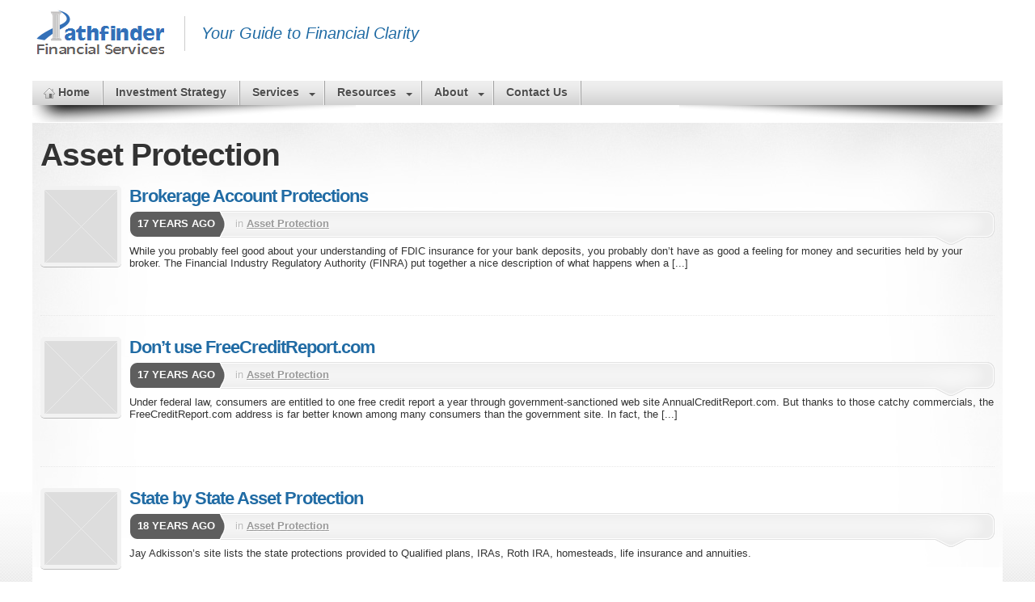

--- FILE ---
content_type: text/html; charset=UTF-8
request_url: https://pathfinderfs.com/category/asset-protection/
body_size: 8309
content:

<!DOCTYPE html>
<html lang="en-US">

<head>
  <meta charset="UTF-8" />

  <meta name="google-site-verification" content="uI4zRZ62FNboHw06gqzCjmBSqlUi6cB4YmhkXqOwz20" />

  <title>Pathfinder Financial Services, LLC &raquo; Asset Protection</title>

    <link rel="shortcut icon" href="https://pathfinderfs.com/wp/wp-content/themes/mystique-extend/uploads/logo.ico" />
  <link rel="pingback" href="https://pathfinderfs.com/xmlrpc.php" />

  <!--[if lte IE 7]>
  <link rel="stylesheet" href="https://pathfinderfs.com/wp-content/themes/mystique/css/ie.css" type="text/css" media="screen" />
  <![endif]-->

  <meta name='robots' content='max-image-preview:large' />
	<style>img:is([sizes="auto" i], [sizes^="auto," i]) { contain-intrinsic-size: 3000px 1500px }</style>
	<link rel="alternate" type="application/rss+xml" title="Pathfinder Financial Services, LLC &raquo; Feed" href="https://pathfinderfs.com/feed/" />
<link rel="alternate" type="application/rss+xml" title="Pathfinder Financial Services, LLC &raquo; Comments Feed" href="https://pathfinderfs.com/comments/feed/" />
<link rel="alternate" type="application/rss+xml" title="Pathfinder Financial Services, LLC &raquo; Asset Protection Category Feed" href="https://pathfinderfs.com/category/asset-protection/feed/" />
<script type="text/javascript">
/* <![CDATA[ */
window._wpemojiSettings = {"baseUrl":"https:\/\/s.w.org\/images\/core\/emoji\/16.0.1\/72x72\/","ext":".png","svgUrl":"https:\/\/s.w.org\/images\/core\/emoji\/16.0.1\/svg\/","svgExt":".svg","source":{"concatemoji":"https:\/\/pathfinderfs.com\/wp-includes\/js\/wp-emoji-release.min.js?ver=6.8.3"}};
/*! This file is auto-generated */
!function(s,n){var o,i,e;function c(e){try{var t={supportTests:e,timestamp:(new Date).valueOf()};sessionStorage.setItem(o,JSON.stringify(t))}catch(e){}}function p(e,t,n){e.clearRect(0,0,e.canvas.width,e.canvas.height),e.fillText(t,0,0);var t=new Uint32Array(e.getImageData(0,0,e.canvas.width,e.canvas.height).data),a=(e.clearRect(0,0,e.canvas.width,e.canvas.height),e.fillText(n,0,0),new Uint32Array(e.getImageData(0,0,e.canvas.width,e.canvas.height).data));return t.every(function(e,t){return e===a[t]})}function u(e,t){e.clearRect(0,0,e.canvas.width,e.canvas.height),e.fillText(t,0,0);for(var n=e.getImageData(16,16,1,1),a=0;a<n.data.length;a++)if(0!==n.data[a])return!1;return!0}function f(e,t,n,a){switch(t){case"flag":return n(e,"\ud83c\udff3\ufe0f\u200d\u26a7\ufe0f","\ud83c\udff3\ufe0f\u200b\u26a7\ufe0f")?!1:!n(e,"\ud83c\udde8\ud83c\uddf6","\ud83c\udde8\u200b\ud83c\uddf6")&&!n(e,"\ud83c\udff4\udb40\udc67\udb40\udc62\udb40\udc65\udb40\udc6e\udb40\udc67\udb40\udc7f","\ud83c\udff4\u200b\udb40\udc67\u200b\udb40\udc62\u200b\udb40\udc65\u200b\udb40\udc6e\u200b\udb40\udc67\u200b\udb40\udc7f");case"emoji":return!a(e,"\ud83e\udedf")}return!1}function g(e,t,n,a){var r="undefined"!=typeof WorkerGlobalScope&&self instanceof WorkerGlobalScope?new OffscreenCanvas(300,150):s.createElement("canvas"),o=r.getContext("2d",{willReadFrequently:!0}),i=(o.textBaseline="top",o.font="600 32px Arial",{});return e.forEach(function(e){i[e]=t(o,e,n,a)}),i}function t(e){var t=s.createElement("script");t.src=e,t.defer=!0,s.head.appendChild(t)}"undefined"!=typeof Promise&&(o="wpEmojiSettingsSupports",i=["flag","emoji"],n.supports={everything:!0,everythingExceptFlag:!0},e=new Promise(function(e){s.addEventListener("DOMContentLoaded",e,{once:!0})}),new Promise(function(t){var n=function(){try{var e=JSON.parse(sessionStorage.getItem(o));if("object"==typeof e&&"number"==typeof e.timestamp&&(new Date).valueOf()<e.timestamp+604800&&"object"==typeof e.supportTests)return e.supportTests}catch(e){}return null}();if(!n){if("undefined"!=typeof Worker&&"undefined"!=typeof OffscreenCanvas&&"undefined"!=typeof URL&&URL.createObjectURL&&"undefined"!=typeof Blob)try{var e="postMessage("+g.toString()+"("+[JSON.stringify(i),f.toString(),p.toString(),u.toString()].join(",")+"));",a=new Blob([e],{type:"text/javascript"}),r=new Worker(URL.createObjectURL(a),{name:"wpTestEmojiSupports"});return void(r.onmessage=function(e){c(n=e.data),r.terminate(),t(n)})}catch(e){}c(n=g(i,f,p,u))}t(n)}).then(function(e){for(var t in e)n.supports[t]=e[t],n.supports.everything=n.supports.everything&&n.supports[t],"flag"!==t&&(n.supports.everythingExceptFlag=n.supports.everythingExceptFlag&&n.supports[t]);n.supports.everythingExceptFlag=n.supports.everythingExceptFlag&&!n.supports.flag,n.DOMReady=!1,n.readyCallback=function(){n.DOMReady=!0}}).then(function(){return e}).then(function(){var e;n.supports.everything||(n.readyCallback(),(e=n.source||{}).concatemoji?t(e.concatemoji):e.wpemoji&&e.twemoji&&(t(e.twemoji),t(e.wpemoji)))}))}((window,document),window._wpemojiSettings);
/* ]]> */
</script>
<link rel='stylesheet' id='colorboxstyle-css' href='https://pathfinderfs.com/wp-content/plugins/link-library/colorbox/colorbox.css?ver=6.8.3' type='text/css' media='all' />
<style id='wp-emoji-styles-inline-css' type='text/css'>

	img.wp-smiley, img.emoji {
		display: inline !important;
		border: none !important;
		box-shadow: none !important;
		height: 1em !important;
		width: 1em !important;
		margin: 0 0.07em !important;
		vertical-align: -0.1em !important;
		background: none !important;
		padding: 0 !important;
	}
</style>
<link rel='stylesheet' id='wp-block-library-css' href='https://pathfinderfs.com/wp-includes/css/dist/block-library/style.min.css?ver=6.8.3' type='text/css' media='all' />
<style id='classic-theme-styles-inline-css' type='text/css'>
/*! This file is auto-generated */
.wp-block-button__link{color:#fff;background-color:#32373c;border-radius:9999px;box-shadow:none;text-decoration:none;padding:calc(.667em + 2px) calc(1.333em + 2px);font-size:1.125em}.wp-block-file__button{background:#32373c;color:#fff;text-decoration:none}
</style>
<style id='global-styles-inline-css' type='text/css'>
:root{--wp--preset--aspect-ratio--square: 1;--wp--preset--aspect-ratio--4-3: 4/3;--wp--preset--aspect-ratio--3-4: 3/4;--wp--preset--aspect-ratio--3-2: 3/2;--wp--preset--aspect-ratio--2-3: 2/3;--wp--preset--aspect-ratio--16-9: 16/9;--wp--preset--aspect-ratio--9-16: 9/16;--wp--preset--color--black: #000000;--wp--preset--color--cyan-bluish-gray: #abb8c3;--wp--preset--color--white: #ffffff;--wp--preset--color--pale-pink: #f78da7;--wp--preset--color--vivid-red: #cf2e2e;--wp--preset--color--luminous-vivid-orange: #ff6900;--wp--preset--color--luminous-vivid-amber: #fcb900;--wp--preset--color--light-green-cyan: #7bdcb5;--wp--preset--color--vivid-green-cyan: #00d084;--wp--preset--color--pale-cyan-blue: #8ed1fc;--wp--preset--color--vivid-cyan-blue: #0693e3;--wp--preset--color--vivid-purple: #9b51e0;--wp--preset--gradient--vivid-cyan-blue-to-vivid-purple: linear-gradient(135deg,rgba(6,147,227,1) 0%,rgb(155,81,224) 100%);--wp--preset--gradient--light-green-cyan-to-vivid-green-cyan: linear-gradient(135deg,rgb(122,220,180) 0%,rgb(0,208,130) 100%);--wp--preset--gradient--luminous-vivid-amber-to-luminous-vivid-orange: linear-gradient(135deg,rgba(252,185,0,1) 0%,rgba(255,105,0,1) 100%);--wp--preset--gradient--luminous-vivid-orange-to-vivid-red: linear-gradient(135deg,rgba(255,105,0,1) 0%,rgb(207,46,46) 100%);--wp--preset--gradient--very-light-gray-to-cyan-bluish-gray: linear-gradient(135deg,rgb(238,238,238) 0%,rgb(169,184,195) 100%);--wp--preset--gradient--cool-to-warm-spectrum: linear-gradient(135deg,rgb(74,234,220) 0%,rgb(151,120,209) 20%,rgb(207,42,186) 40%,rgb(238,44,130) 60%,rgb(251,105,98) 80%,rgb(254,248,76) 100%);--wp--preset--gradient--blush-light-purple: linear-gradient(135deg,rgb(255,206,236) 0%,rgb(152,150,240) 100%);--wp--preset--gradient--blush-bordeaux: linear-gradient(135deg,rgb(254,205,165) 0%,rgb(254,45,45) 50%,rgb(107,0,62) 100%);--wp--preset--gradient--luminous-dusk: linear-gradient(135deg,rgb(255,203,112) 0%,rgb(199,81,192) 50%,rgb(65,88,208) 100%);--wp--preset--gradient--pale-ocean: linear-gradient(135deg,rgb(255,245,203) 0%,rgb(182,227,212) 50%,rgb(51,167,181) 100%);--wp--preset--gradient--electric-grass: linear-gradient(135deg,rgb(202,248,128) 0%,rgb(113,206,126) 100%);--wp--preset--gradient--midnight: linear-gradient(135deg,rgb(2,3,129) 0%,rgb(40,116,252) 100%);--wp--preset--font-size--small: 13px;--wp--preset--font-size--medium: 20px;--wp--preset--font-size--large: 36px;--wp--preset--font-size--x-large: 42px;--wp--preset--spacing--20: 0.44rem;--wp--preset--spacing--30: 0.67rem;--wp--preset--spacing--40: 1rem;--wp--preset--spacing--50: 1.5rem;--wp--preset--spacing--60: 2.25rem;--wp--preset--spacing--70: 3.38rem;--wp--preset--spacing--80: 5.06rem;--wp--preset--shadow--natural: 6px 6px 9px rgba(0, 0, 0, 0.2);--wp--preset--shadow--deep: 12px 12px 50px rgba(0, 0, 0, 0.4);--wp--preset--shadow--sharp: 6px 6px 0px rgba(0, 0, 0, 0.2);--wp--preset--shadow--outlined: 6px 6px 0px -3px rgba(255, 255, 255, 1), 6px 6px rgba(0, 0, 0, 1);--wp--preset--shadow--crisp: 6px 6px 0px rgba(0, 0, 0, 1);}:where(.is-layout-flex){gap: 0.5em;}:where(.is-layout-grid){gap: 0.5em;}body .is-layout-flex{display: flex;}.is-layout-flex{flex-wrap: wrap;align-items: center;}.is-layout-flex > :is(*, div){margin: 0;}body .is-layout-grid{display: grid;}.is-layout-grid > :is(*, div){margin: 0;}:where(.wp-block-columns.is-layout-flex){gap: 2em;}:where(.wp-block-columns.is-layout-grid){gap: 2em;}:where(.wp-block-post-template.is-layout-flex){gap: 1.25em;}:where(.wp-block-post-template.is-layout-grid){gap: 1.25em;}.has-black-color{color: var(--wp--preset--color--black) !important;}.has-cyan-bluish-gray-color{color: var(--wp--preset--color--cyan-bluish-gray) !important;}.has-white-color{color: var(--wp--preset--color--white) !important;}.has-pale-pink-color{color: var(--wp--preset--color--pale-pink) !important;}.has-vivid-red-color{color: var(--wp--preset--color--vivid-red) !important;}.has-luminous-vivid-orange-color{color: var(--wp--preset--color--luminous-vivid-orange) !important;}.has-luminous-vivid-amber-color{color: var(--wp--preset--color--luminous-vivid-amber) !important;}.has-light-green-cyan-color{color: var(--wp--preset--color--light-green-cyan) !important;}.has-vivid-green-cyan-color{color: var(--wp--preset--color--vivid-green-cyan) !important;}.has-pale-cyan-blue-color{color: var(--wp--preset--color--pale-cyan-blue) !important;}.has-vivid-cyan-blue-color{color: var(--wp--preset--color--vivid-cyan-blue) !important;}.has-vivid-purple-color{color: var(--wp--preset--color--vivid-purple) !important;}.has-black-background-color{background-color: var(--wp--preset--color--black) !important;}.has-cyan-bluish-gray-background-color{background-color: var(--wp--preset--color--cyan-bluish-gray) !important;}.has-white-background-color{background-color: var(--wp--preset--color--white) !important;}.has-pale-pink-background-color{background-color: var(--wp--preset--color--pale-pink) !important;}.has-vivid-red-background-color{background-color: var(--wp--preset--color--vivid-red) !important;}.has-luminous-vivid-orange-background-color{background-color: var(--wp--preset--color--luminous-vivid-orange) !important;}.has-luminous-vivid-amber-background-color{background-color: var(--wp--preset--color--luminous-vivid-amber) !important;}.has-light-green-cyan-background-color{background-color: var(--wp--preset--color--light-green-cyan) !important;}.has-vivid-green-cyan-background-color{background-color: var(--wp--preset--color--vivid-green-cyan) !important;}.has-pale-cyan-blue-background-color{background-color: var(--wp--preset--color--pale-cyan-blue) !important;}.has-vivid-cyan-blue-background-color{background-color: var(--wp--preset--color--vivid-cyan-blue) !important;}.has-vivid-purple-background-color{background-color: var(--wp--preset--color--vivid-purple) !important;}.has-black-border-color{border-color: var(--wp--preset--color--black) !important;}.has-cyan-bluish-gray-border-color{border-color: var(--wp--preset--color--cyan-bluish-gray) !important;}.has-white-border-color{border-color: var(--wp--preset--color--white) !important;}.has-pale-pink-border-color{border-color: var(--wp--preset--color--pale-pink) !important;}.has-vivid-red-border-color{border-color: var(--wp--preset--color--vivid-red) !important;}.has-luminous-vivid-orange-border-color{border-color: var(--wp--preset--color--luminous-vivid-orange) !important;}.has-luminous-vivid-amber-border-color{border-color: var(--wp--preset--color--luminous-vivid-amber) !important;}.has-light-green-cyan-border-color{border-color: var(--wp--preset--color--light-green-cyan) !important;}.has-vivid-green-cyan-border-color{border-color: var(--wp--preset--color--vivid-green-cyan) !important;}.has-pale-cyan-blue-border-color{border-color: var(--wp--preset--color--pale-cyan-blue) !important;}.has-vivid-cyan-blue-border-color{border-color: var(--wp--preset--color--vivid-cyan-blue) !important;}.has-vivid-purple-border-color{border-color: var(--wp--preset--color--vivid-purple) !important;}.has-vivid-cyan-blue-to-vivid-purple-gradient-background{background: var(--wp--preset--gradient--vivid-cyan-blue-to-vivid-purple) !important;}.has-light-green-cyan-to-vivid-green-cyan-gradient-background{background: var(--wp--preset--gradient--light-green-cyan-to-vivid-green-cyan) !important;}.has-luminous-vivid-amber-to-luminous-vivid-orange-gradient-background{background: var(--wp--preset--gradient--luminous-vivid-amber-to-luminous-vivid-orange) !important;}.has-luminous-vivid-orange-to-vivid-red-gradient-background{background: var(--wp--preset--gradient--luminous-vivid-orange-to-vivid-red) !important;}.has-very-light-gray-to-cyan-bluish-gray-gradient-background{background: var(--wp--preset--gradient--very-light-gray-to-cyan-bluish-gray) !important;}.has-cool-to-warm-spectrum-gradient-background{background: var(--wp--preset--gradient--cool-to-warm-spectrum) !important;}.has-blush-light-purple-gradient-background{background: var(--wp--preset--gradient--blush-light-purple) !important;}.has-blush-bordeaux-gradient-background{background: var(--wp--preset--gradient--blush-bordeaux) !important;}.has-luminous-dusk-gradient-background{background: var(--wp--preset--gradient--luminous-dusk) !important;}.has-pale-ocean-gradient-background{background: var(--wp--preset--gradient--pale-ocean) !important;}.has-electric-grass-gradient-background{background: var(--wp--preset--gradient--electric-grass) !important;}.has-midnight-gradient-background{background: var(--wp--preset--gradient--midnight) !important;}.has-small-font-size{font-size: var(--wp--preset--font-size--small) !important;}.has-medium-font-size{font-size: var(--wp--preset--font-size--medium) !important;}.has-large-font-size{font-size: var(--wp--preset--font-size--large) !important;}.has-x-large-font-size{font-size: var(--wp--preset--font-size--x-large) !important;}
:where(.wp-block-post-template.is-layout-flex){gap: 1.25em;}:where(.wp-block-post-template.is-layout-grid){gap: 1.25em;}
:where(.wp-block-columns.is-layout-flex){gap: 2em;}:where(.wp-block-columns.is-layout-grid){gap: 2em;}
:root :where(.wp-block-pullquote){font-size: 1.5em;line-height: 1.6;}
</style>
<link rel='stylesheet' id='thumbs_rating_styles-css' href='https://pathfinderfs.com/wp-content/plugins/link-library/upvote-downvote/css/style.css?ver=1.0.0' type='text/css' media='all' />
<link rel='stylesheet' id='mystique-extend-core-css' href='https://pathfinderfs.com/wp-content/themes/mystique/css/core.css?ver=3.3.2' type='text/css' media='all' />
<link rel='stylesheet' id='mystique-extend-style-css' href='https://pathfinderfs.com/wp-content/themes/mystique/css/style-blue.css?ver=3.3.2' type='text/css' media='all' />
<link rel='stylesheet' id='mystique-extend-css' href='https://pathfinderfs.com/wp-content/themes/mystique-extend/style.css?ver=3.3.2' type='text/css' media='all' />
<script type="text/javascript" src="https://pathfinderfs.com/wp-includes/js/jquery/jquery.min.js?ver=3.7.1" id="jquery-core-js"></script>
<script type="text/javascript" src="https://pathfinderfs.com/wp-includes/js/jquery/jquery-migrate.min.js?ver=3.4.1" id="jquery-migrate-js"></script>
<script type="text/javascript" src="https://pathfinderfs.com/wp-content/plugins/link-library/colorbox/jquery.colorbox-min.js?ver=1.3.9" id="colorbox-js"></script>
<script type="text/javascript" id="thumbs_rating_scripts-js-extra">
/* <![CDATA[ */
var thumbs_rating_ajax = {"ajax_url":"https:\/\/pathfinderfs.com\/wp-admin\/admin-ajax.php","nonce":"8a35e4fc42"};
/* ]]> */
</script>
<script type="text/javascript" src="https://pathfinderfs.com/wp-content/plugins/link-library/upvote-downvote/js/general.js?ver=4.0.1" id="thumbs_rating_scripts-js"></script>
<link rel="https://api.w.org/" href="https://pathfinderfs.com/wp-json/" /><link rel="alternate" title="JSON" type="application/json" href="https://pathfinderfs.com/wp-json/wp/v2/categories/2" /><link rel="EditURI" type="application/rsd+xml" title="RSD" href="https://pathfinderfs.com/xmlrpc.php?rsd" />
<meta name="generator" content="WordPress 6.8.3, ATOM 2.1.2" />
<style data-context="foundation-flickity-css">/*! Flickity v2.0.2
http://flickity.metafizzy.co
---------------------------------------------- */.flickity-enabled{position:relative}.flickity-enabled:focus{outline:0}.flickity-viewport{overflow:hidden;position:relative;height:100%}.flickity-slider{position:absolute;width:100%;height:100%}.flickity-enabled.is-draggable{-webkit-tap-highlight-color:transparent;tap-highlight-color:transparent;-webkit-user-select:none;-moz-user-select:none;-ms-user-select:none;user-select:none}.flickity-enabled.is-draggable .flickity-viewport{cursor:move;cursor:-webkit-grab;cursor:grab}.flickity-enabled.is-draggable .flickity-viewport.is-pointer-down{cursor:-webkit-grabbing;cursor:grabbing}.flickity-prev-next-button{position:absolute;top:50%;width:44px;height:44px;border:none;border-radius:50%;background:#fff;background:hsla(0,0%,100%,.75);cursor:pointer;-webkit-transform:translateY(-50%);transform:translateY(-50%)}.flickity-prev-next-button:hover{background:#fff}.flickity-prev-next-button:focus{outline:0;box-shadow:0 0 0 5px #09f}.flickity-prev-next-button:active{opacity:.6}.flickity-prev-next-button.previous{left:10px}.flickity-prev-next-button.next{right:10px}.flickity-rtl .flickity-prev-next-button.previous{left:auto;right:10px}.flickity-rtl .flickity-prev-next-button.next{right:auto;left:10px}.flickity-prev-next-button:disabled{opacity:.3;cursor:auto}.flickity-prev-next-button svg{position:absolute;left:20%;top:20%;width:60%;height:60%}.flickity-prev-next-button .arrow{fill:#333}.flickity-page-dots{position:absolute;width:100%;bottom:-25px;padding:0;margin:0;list-style:none;text-align:center;line-height:1}.flickity-rtl .flickity-page-dots{direction:rtl}.flickity-page-dots .dot{display:inline-block;width:10px;height:10px;margin:0 8px;background:#333;border-radius:50%;opacity:.25;cursor:pointer}.flickity-page-dots .dot.is-selected{opacity:1}</style><style data-context="foundation-slideout-css">.slideout-menu{position:fixed;left:0;top:0;bottom:0;right:auto;z-index:0;width:256px;overflow-y:auto;-webkit-overflow-scrolling:touch;display:none}.slideout-menu.pushit-right{left:auto;right:0}.slideout-panel{position:relative;z-index:1;will-change:transform}.slideout-open,.slideout-open .slideout-panel,.slideout-open body{overflow:hidden}.slideout-open .slideout-menu{display:block}.pushit{display:none}</style><style>.ios7.web-app-mode.has-fixed header{ background-color: rgba(3,122,221,.88);}</style><style>
.page-content{max-width:1200px;}
body.cbgc {background-color:#ffffff;}
.media .icon{background: transparent url("https://pathfinderfs.com/wp-content/themes/mystique/mods/SocialMediaIcons/defaults.png") no-repeat center top;}
#site-title{padding:0 0 0 0;}
#site-title .headline{
  /* color:#244ba6; */
  color:#206BA4;
  font-size: 150%;
}
#logo.size-xl{
  line-height: 100%;
}
.block ul.menu a, .block ul.box .entry{
  padding: 4px;
}
</style>

</head>
<body class="archive category category-asset-protection category-2 wp-theme-mystique wp-child-theme-mystique-extend no-js no-fx c1 fluid cbgc browser-chrome">

  <script> document.body.className = document.body.className.replace('no-js',''); </script>
  
  <!-- page -->
  <div id="page">

    
    <div id="page-ext">

      <!-- header -->
      <div id="header">
        <div class="page-content">
          <div id="site-title" class="clear-block">
            <div id="logo" class="size-xl"><a href="https://pathfinderfs.com/"><img src="https://pathfinderfs.com/wp-content/themes/mystique-extend/uploads/Pathfinder-Heading.png" title="Pathfinder Financial Services, LLC"  alt="Pathfinder Financial Services, LLC" /></a></div>            <div class="headline">Your Guide to Financial Clarity</div>          </div>
        </div>

        
        <div class="shadow-left page-content">
          <div class="shadow-right nav nav-main" role="navigation">
            <ul id="menu-menu-pages"  class="menu slide-down fadeThis clear-block">
<li class="menu-home "><a href="https://pathfinderfs.com/" title="Home Page">Home<span class="p"></span></a></li>
<li ><a href="https://pathfinderfs.com/investment-strategy/">Investment Strategy<span class="p"></span></a></li>
<li class="extends"><a href="https://pathfinderfs.com/services/">Services<span class="p"></span></a>
<ul class="sub-menu">
	<li ><a href="https://pathfinderfs.com/services/summary/">Summary<span class="p"></span></a></li>
	<li ><a href="https://pathfinderfs.com/services/discoverdecidedo/">Discover/Decide/Do<span class="p"></span></a></li>
	<li ><a href="https://pathfinderfs.com/services/investment-supervision-only/">Investment Supervision Only<span class="p"></span></a></li>
</ul>
</li>
<li class="extends"><a href="https://pathfinderfs.com/resources/">Resources<span class="p"></span></a>
<ul class="sub-menu">
	<li ><a href="https://pathfinderfs.com/resources/executor-checklist/">Executor Checklist<span class="p"></span></a></li>
	<li ><a href="https://pathfinderfs.com/resources/evaluating-startup-isos/">Evaluating Startup ISOs<span class="p"></span></a></li>
	<li ><a href="https://pathfinderfs.com/resources/restricted-stock-stock-options/">Taxation of RSUs, ISOs &#038; NSOs<span class="p"></span></a></li>
	<li ><a href="https://pathfinderfs.com/resources/identifying-a-worthy-planner/">Identifying a Worthy Planner<span class="p"></span></a></li>
	<li ><a href="https://pathfinderfs.com/resources/books/">Books<span class="p"></span></a></li>
	<li ><a href="https://pathfinderfs.com/resources/external-links/">External Links<span class="p"></span></a></li>
</ul>
</li>
<li class="extends"><a href="https://pathfinderfs.com/about/">About<span class="p"></span></a>
<ul class="sub-menu">
	<li ><a href="https://pathfinderfs.com/about/david-jacobs-ph-d-cfp/">David Jacobs, Ph.D., CFP®<span class="p"></span></a></li>
	<li ><a href="https://pathfinderfs.com/about/katherine-jacobs/">Katherine Jacobs<span class="p"></span></a></li>
	<li ><a href="https://pathfinderfs.com/about/fee-only/">Fee-Only<span class="p"></span></a></li>
	<li ><a href="https://pathfinderfs.com/about/fiduciary/">Fiduciary<span class="p"></span></a></li>
	<li ><a href="https://pathfinderfs.com/about/privacy-policy/">Privacy Policy<span class="p"></span></a></li>
	<li ><a href="https://pathfinderfs.com/about/proxy-voting-policy/">Proxy Voting Policy<span class="p"></span></a></li>
</ul>
</li>
<li ><a href="https://pathfinderfs.com/contact-us/">Contact Us<span class="p"></span></a></li>

</ul>          </div>
                  </div>

      </div>
      <!-- /header -->

      
      <!-- main -->
      <div id="main" class="page-content">
        <div id="main-ext" class="clear-block">
  <!-- main content: primary + sidebar(s) -->
  <div id="mask-3" class="clear-block">
    <div id="mask-2">
      <div id="mask-1">

        <!-- primary content -->
        <div id="primary-content">
          <div class="blocks clear-block">

                        <h1 class="title archive-category">Asset Protection</h1>
                        

            
            
                        <div class="posts clear-block">
              


<!-- post -->
<div id="post-548" class="clear-block post-548 post type-post status-publish format-standard hentry category-asset-protection count-1 odd thumb-left author-david first">

  <div class="post-details">
        <a class="post-thumb none" id="thumb-548" href="https://pathfinderfs.com/2008/12/brokerage-account-protections/" title="Brokerage Account Protections">
      <span class="no-img" style="width:90px;height:90px"></span>    </a>
   
        <h2 class="title">
      <a href="https://pathfinderfs.com/2008/12/brokerage-account-protections/" rel="bookmark" title="Permanent Link: Brokerage Account Protections">Brokerage Account Protections</a>
    </h2>
    
                         
        <div class="post-std clear-block">
            <div class="post-date"><span class="ext">17 years ago</span></div>
            <div class="post-info">

        
                in <a href="https://pathfinderfs.com/category/asset-protection/" rel="tag" title="Asset Protection (4 topics)">Asset Protection</a>        
        
      </div>
    </div>
    
        <div class="post-content clear-block">
      While you probably feel good about your understanding of FDIC insurance for your bank deposits, you probably don&#8217;t have as good a feeling for money and securities held by your broker.
The Financial Industry Regulatory Authority (FINRA) put together a nice description of what happens when a  [...]    </div>
    
    
  </div>

  </div>
<!-- /post -->




<!-- post -->
<div id="post-495" class="clear-block post-495 post type-post status-publish format-standard hentry category-asset-protection count-2 even alt thumb-left author-david">

  <div class="post-details">
        <a class="post-thumb none" id="thumb-495" href="https://pathfinderfs.com/2008/12/dont-use-freecreditreportcom/" title="Don&#8217;t use FreeCreditReport.com">
      <span class="no-img" style="width:90px;height:90px"></span>    </a>
   
        <h2 class="title">
      <a href="https://pathfinderfs.com/2008/12/dont-use-freecreditreportcom/" rel="bookmark" title="Permanent Link: Don&#8217;t use FreeCreditReport.com">Don&#8217;t use FreeCreditReport.com</a>
    </h2>
    
                         
        <div class="post-std clear-block">
            <div class="post-date"><span class="ext">17 years ago</span></div>
            <div class="post-info">

        
                in <a href="https://pathfinderfs.com/category/asset-protection/" rel="tag" title="Asset Protection (4 topics)">Asset Protection</a>        
        
      </div>
    </div>
    
        <div class="post-content clear-block">
      Under federal law, consumers are entitled to one free credit report a year through government-sanctioned web site AnnualCreditReport.com. But thanks to those catchy commercials, the FreeCreditReport.com address is far better known among many consumers than the government site. In fact, the  [...]    </div>
    
    
  </div>

  </div>
<!-- /post -->




<!-- post -->
<div id="post-205" class="clear-block post-205 post type-post status-publish format-standard hentry category-asset-protection count-3 odd thumb-left author-david">

  <div class="post-details">
        <a class="post-thumb none" id="thumb-205" href="https://pathfinderfs.com/2007/11/state-by-state-asset-protection/" title="State by State Asset Protection">
      <span class="no-img" style="width:90px;height:90px"></span>    </a>
   
        <h2 class="title">
      <a href="https://pathfinderfs.com/2007/11/state-by-state-asset-protection/" rel="bookmark" title="Permanent Link: State by State Asset Protection">State by State Asset Protection</a>
    </h2>
    
                         
        <div class="post-std clear-block">
            <div class="post-date"><span class="ext">18 years ago</span></div>
            <div class="post-info">

        
                in <a href="https://pathfinderfs.com/category/asset-protection/" rel="tag" title="Asset Protection (4 topics)">Asset Protection</a>        
        
      </div>
    </div>
    
        <div class="post-content clear-block">
      Jay Adkisson&#8217;s site lists the state protections provided to Qualified plans, IRAs, Roth IRA, homesteads, life insurance and annuities.
    </div>
    
    
  </div>

  </div>
<!-- /post -->




<!-- post -->
<div id="post-27" class="clear-block post-27 post type-post status-publish format-standard hentry category-asset-protection count-4 even alt thumb-left author-david last">

  <div class="post-details">
        <a class="post-thumb none" id="thumb-27" href="https://pathfinderfs.com/2006/10/hackers-zero-in-on-online-stock-accounts/" title="Hackers Zero In on Online Stock Accounts">
      <span class="no-img" style="width:90px;height:90px"></span>    </a>
   
        <h2 class="title">
      <a href="https://pathfinderfs.com/2006/10/hackers-zero-in-on-online-stock-accounts/" rel="bookmark" title="Permanent Link: Hackers Zero In on Online Stock Accounts">Hackers Zero In on Online Stock Accounts</a>
    </h2>
    
                         
        <div class="post-std clear-block">
            <div class="post-date"><span class="ext">19 years ago</span></div>
            <div class="post-info">

        
                in <a href="https://pathfinderfs.com/category/asset-protection/" rel="tag" title="Asset Protection (4 topics)">Asset Protection</a>        
        
      </div>
    </div>
    
        <div class="post-content clear-block">
      The Washington Post has an article about how hackers have started specifically attacking brokerage accounts to use in pump and dump schemes.
To protect yourself avoid accessing important accounts from public kiosks.  Also anti-spyware has become the must have addition to your computer security  [...]    </div>
    
    
  </div>

  </div>
<!-- /post -->

            </div>

            
            
            
          </div>
        </div>
        <!-- /primary content -->

        

      </div>
    </div>
  </div>
  <!-- /main content -->


         </div>
       </div>
       <!-- /main -->

       
       
       <!-- footer -->
       <div class="shadow-left page-content">
         <div class="shadow-right">

           <div id="footer">

             
             <div id="copyright">
               <span class="copyright"><span class="text">Copyright &copy;</span> <span class="the-year">2026</span> <a class="blog-title" href="https://pathfinderfs.com" title="Pathfinder Financial Services, LLC">Pathfinder Financial Services, LLC</a></span>
555 Paakiki Pl., Kailua, HI  96734
Ph: (808)728-4396               <script type="speculationrules">
{"prefetch":[{"source":"document","where":{"and":[{"href_matches":"\/*"},{"not":{"href_matches":["\/wp-*.php","\/wp-admin\/*","\/wp-content\/uploads\/*","\/wp-content\/*","\/wp-content\/plugins\/*","\/wp-content\/themes\/mystique-extend\/*","\/wp-content\/themes\/mystique\/*","\/*\\?(.+)"]}},{"not":{"selector_matches":"a[rel~=\"nofollow\"]"}},{"not":{"selector_matches":".no-prefetch, .no-prefetch a"}}]},"eagerness":"conservative"}]}
</script>
<!-- Powered by WPtouch: 4.3.61 --><script type="text/javascript" src="https://pathfinderfs.com/wp-includes/js/imagesloaded.min.js?ver=5.0.0" id="imagesloaded-js"></script>
<script type="text/javascript" src="https://pathfinderfs.com/wp-includes/js/masonry.min.js?ver=4.2.2" id="masonry-js"></script>
<script type="text/javascript" src="https://pathfinderfs.com/wp-includes/js/jquery/jquery.masonry.min.js?ver=3.1.2b" id="jquery-masonry-js"></script>
<script type="text/javascript" id="mystique-extend-js-extra">
/* <![CDATA[ */
var atom_config = {"id":"mystique-extend","blog_url":"https:\/\/pathfinderfs.com\/","theme_url":"https:\/\/pathfinderfs.com\/wp-content\/themes\/mystique","context":"archive","preview_mode":"","search_query":"","options":"effects|lightbox|generate_thumbs"};
/* ]]> */
</script>
<script type="text/javascript" src="https://pathfinderfs.com/wp-content/themes/mystique/js/jquery.atom.min.js?ver=3.3.2" id="mystique-extend-js"></script>
             </div>
           </div>

         </div>
       </div>
       <!-- /footer -->

       <a class="go-top" href="#page">Go to Top</a>

     </div>
    <!-- /page-ext -->


    <!-- 57 queries in 0.06 seconds (3.95M) -->

  </div>
  <!-- page -->

  
<script defer src="https://static.cloudflareinsights.com/beacon.min.js/vcd15cbe7772f49c399c6a5babf22c1241717689176015" integrity="sha512-ZpsOmlRQV6y907TI0dKBHq9Md29nnaEIPlkf84rnaERnq6zvWvPUqr2ft8M1aS28oN72PdrCzSjY4U6VaAw1EQ==" data-cf-beacon='{"version":"2024.11.0","token":"78d71430ccf14c2b8a18cee708d2087f","r":1,"server_timing":{"name":{"cfCacheStatus":true,"cfEdge":true,"cfExtPri":true,"cfL4":true,"cfOrigin":true,"cfSpeedBrain":true},"location_startswith":null}}' crossorigin="anonymous"></script>
</body>
</html>


--- FILE ---
content_type: text/css
request_url: https://pathfinderfs.com/wp-content/themes/mystique-extend/style.css?ver=3.3.2
body_size: 264
content:
/*
Theme Name: Mystique - Extend
Theme URI: http://digitalnature.eu/themes/mystique/
Description: Auto-generated child theme of Mystique. Please leave this one activated for proper customizations to Mystique.
Version: 1.0
Author: <a href="http://digitalnature.eu/" title="Visit author homepage">digitalnature</a>
Author URI: http://digitalnature.eu/
Template: mystique
*/

/* You can safely edit this file, but keep the Template tag above unchanged! */
